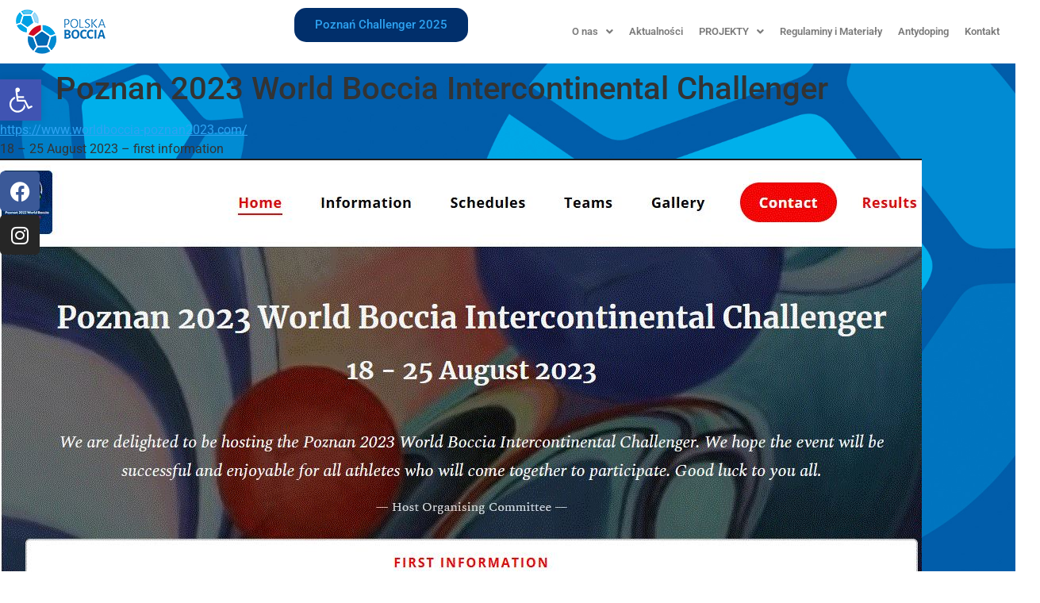

--- FILE ---
content_type: text/css
request_url: https://polskaboccia.pl/wp-content/uploads/elementor/css/post-257.css?ver=1768482272
body_size: 1499
content:
.elementor-widget-container [data-tippy-root] > .tippy-box{color:var( --e-global-color-primary );background-color:var( --e-global-color-primary );font-family:var( --e-global-typography-accent-font-family ), Sans-serif;font-weight:var( --e-global-typography-accent-font-weight );}.elementor-widget-container [data-tippy-root] > .tippy-box .tippy-arrow{color:var( --e-global-color-primary );}.elementor-257 .elementor-element.elementor-element-b59c874{--display:flex;--flex-direction:row;--container-widget-width:calc( ( 1 - var( --container-widget-flex-grow ) ) * 100% );--container-widget-height:100%;--container-widget-flex-grow:1;--container-widget-align-self:stretch;--flex-wrap-mobile:wrap;--align-items:stretch;--gap:0px 0px;--row-gap:0px;--column-gap:0px;--padding-top:0px;--padding-bottom:0px;--padding-left:0px;--padding-right:0px;}.elementor-257 .elementor-element.elementor-element-efdba71{--display:flex;}.elementor-257 .elementor-element.elementor-element-efdba71:not(.elementor-motion-effects-element-type-background), .elementor-257 .elementor-element.elementor-element-efdba71 > .elementor-motion-effects-container > .elementor-motion-effects-layer{background-color:#FFFFFF;}.elementor-widget-image .eael-protected-content-message{font-family:var( --e-global-typography-secondary-font-family ), Sans-serif;font-weight:var( --e-global-typography-secondary-font-weight );}.elementor-widget-image .protected-content-error-msg{font-family:var( --e-global-typography-secondary-font-family ), Sans-serif;font-weight:var( --e-global-typography-secondary-font-weight );}.elementor-widget-image [data-tippy-root] > .tippy-box{color:var( --e-global-color-primary );background-color:var( --e-global-color-primary );font-family:var( --e-global-typography-accent-font-family ), Sans-serif;font-weight:var( --e-global-typography-accent-font-weight );}.elementor-widget-image [data-tippy-root] > .tippy-box .tippy-arrow{color:var( --e-global-color-primary );}.elementor-widget-image .wpcf7 input:not([type="submit"]){background-color:var( --e-global-color-primary );}.elementor-widget-image .wpcf7 select{background-color:var( --e-global-color-primary );}.elementor-widget-image .wpcf7 textarea{background-color:var( --e-global-color-primary );}.elementor-widget-image .wpcf7 label{font-family:var( --e-global-typography-primary-font-family ), Sans-serif;font-weight:var( --e-global-typography-primary-font-weight );color:var( --e-global-color-primary );}.elementor-widget-image ::placeholder{font-family:var( --e-global-typography-primary-font-family ), Sans-serif;font-weight:var( --e-global-typography-primary-font-weight );color:var( --e-global-color-primary );}.elementor-widget-image .wpcf7-submit{font-family:var( --e-global-typography-primary-font-family ), Sans-serif;font-weight:var( --e-global-typography-primary-font-weight );color:var( --e-global-color-primary );background-color:var( --e-global-color-primary );}.elementor-widget-image .wpcf7 input[type="submit"]:hover{color:var( --e-global-color-primary );background-color:var( --e-global-color-primary );}.elementor-widget-image .widget-image-caption{color:var( --e-global-color-text );font-family:var( --e-global-typography-text-font-family ), Sans-serif;font-weight:var( --e-global-typography-text-font-weight );}.elementor-257 .elementor-element.elementor-element-9f634d8{width:var( --container-widget-width, 20.644% );max-width:20.644%;--container-widget-width:20.644%;--container-widget-flex-grow:0;text-align:center;}.elementor-257 .elementor-element.elementor-element-9f634d8 > .elementor-widget-container{margin:0px -70px 0px 0px;}.elementor-257 .elementor-element.elementor-element-9f634d8.elementor-element{--flex-grow:0;--flex-shrink:0;}.elementor-257 .elementor-element.elementor-element-ad098eb{--display:flex;--justify-content:center;}.elementor-257 .elementor-element.elementor-element-ad098eb:not(.elementor-motion-effects-element-type-background), .elementor-257 .elementor-element.elementor-element-ad098eb > .elementor-motion-effects-container > .elementor-motion-effects-layer{background-color:#FFFFFF;}.elementor-widget-button .elementor-button{background-color:var( --e-global-color-accent );font-family:var( --e-global-typography-accent-font-family ), Sans-serif;font-weight:var( --e-global-typography-accent-font-weight );}.elementor-widget-button .eael-protected-content-message{font-family:var( --e-global-typography-secondary-font-family ), Sans-serif;font-weight:var( --e-global-typography-secondary-font-weight );}.elementor-widget-button .protected-content-error-msg{font-family:var( --e-global-typography-secondary-font-family ), Sans-serif;font-weight:var( --e-global-typography-secondary-font-weight );}.elementor-widget-button [data-tippy-root] > .tippy-box{color:var( --e-global-color-primary );background-color:var( --e-global-color-primary );font-family:var( --e-global-typography-accent-font-family ), Sans-serif;font-weight:var( --e-global-typography-accent-font-weight );}.elementor-widget-button [data-tippy-root] > .tippy-box .tippy-arrow{color:var( --e-global-color-primary );}.elementor-widget-button .wpcf7 input:not([type="submit"]){background-color:var( --e-global-color-primary );}.elementor-widget-button .wpcf7 select{background-color:var( --e-global-color-primary );}.elementor-widget-button .wpcf7 textarea{background-color:var( --e-global-color-primary );}.elementor-widget-button .wpcf7 label{font-family:var( --e-global-typography-primary-font-family ), Sans-serif;font-weight:var( --e-global-typography-primary-font-weight );color:var( --e-global-color-primary );}.elementor-widget-button ::placeholder{font-family:var( --e-global-typography-primary-font-family ), Sans-serif;font-weight:var( --e-global-typography-primary-font-weight );color:var( --e-global-color-primary );}.elementor-widget-button .wpcf7-submit{font-family:var( --e-global-typography-primary-font-family ), Sans-serif;font-weight:var( --e-global-typography-primary-font-weight );color:var( --e-global-color-primary );background-color:var( --e-global-color-primary );}.elementor-widget-button .wpcf7 input[type="submit"]:hover{color:var( --e-global-color-primary );background-color:var( --e-global-color-primary );}.elementor-257 .elementor-element.elementor-element-b0e91aa .elementor-button{background-color:var( --e-global-color-1fb6a17 );border-style:solid;border-width:2px 2px 2px 2px;border-color:var( --e-global-color-1fb6a17 );border-radius:15px 15px 15px 15px;}.elementor-257 .elementor-element.elementor-element-b0e91aa .elementor-button:hover, .elementor-257 .elementor-element.elementor-element-b0e91aa .elementor-button:focus{background-color:#FFFFFF;color:var( --e-global-color-1fb6a17 );border-color:var( --e-global-color-1fb6a17 );}.elementor-257 .elementor-element.elementor-element-b0e91aa .elementor-button:hover svg, .elementor-257 .elementor-element.elementor-element-b0e91aa .elementor-button:focus svg{fill:var( --e-global-color-1fb6a17 );}.elementor-257 .elementor-element.elementor-element-fd5acb1{--display:flex;}.elementor-257 .elementor-element.elementor-element-fd5acb1:not(.elementor-motion-effects-element-type-background), .elementor-257 .elementor-element.elementor-element-fd5acb1 > .elementor-motion-effects-container > .elementor-motion-effects-layer{background-color:#FFFFFF;}.elementor-widget-navigation-menu .menu-item a.hfe-menu-item.elementor-button{background-color:var( --e-global-color-accent );font-family:var( --e-global-typography-accent-font-family ), Sans-serif;font-weight:var( --e-global-typography-accent-font-weight );}.elementor-widget-navigation-menu .menu-item a.hfe-menu-item.elementor-button:hover{background-color:var( --e-global-color-accent );}.elementor-widget-navigation-menu .eael-protected-content-message{font-family:var( --e-global-typography-secondary-font-family ), Sans-serif;font-weight:var( --e-global-typography-secondary-font-weight );}.elementor-widget-navigation-menu .protected-content-error-msg{font-family:var( --e-global-typography-secondary-font-family ), Sans-serif;font-weight:var( --e-global-typography-secondary-font-weight );}.elementor-widget-navigation-menu [data-tippy-root] > .tippy-box{color:var( --e-global-color-primary );background-color:var( --e-global-color-primary );font-family:var( --e-global-typography-accent-font-family ), Sans-serif;font-weight:var( --e-global-typography-accent-font-weight );}.elementor-widget-navigation-menu [data-tippy-root] > .tippy-box .tippy-arrow{color:var( --e-global-color-primary );}.elementor-widget-navigation-menu .wpcf7 input:not([type="submit"]){background-color:var( --e-global-color-primary );}.elementor-widget-navigation-menu .wpcf7 select{background-color:var( --e-global-color-primary );}.elementor-widget-navigation-menu .wpcf7 textarea{background-color:var( --e-global-color-primary );}.elementor-widget-navigation-menu .wpcf7 label{font-family:var( --e-global-typography-primary-font-family ), Sans-serif;font-weight:var( --e-global-typography-primary-font-weight );color:var( --e-global-color-primary );}.elementor-widget-navigation-menu ::placeholder{font-family:var( --e-global-typography-primary-font-family ), Sans-serif;font-weight:var( --e-global-typography-primary-font-weight );color:var( --e-global-color-primary );}.elementor-widget-navigation-menu .wpcf7-submit{font-family:var( --e-global-typography-primary-font-family ), Sans-serif;font-weight:var( --e-global-typography-primary-font-weight );color:var( --e-global-color-primary );background-color:var( --e-global-color-primary );}.elementor-widget-navigation-menu .wpcf7 input[type="submit"]:hover{color:var( --e-global-color-primary );background-color:var( --e-global-color-primary );}.elementor-widget-navigation-menu a.hfe-menu-item, .elementor-widget-navigation-menu a.hfe-sub-menu-item{font-family:var( --e-global-typography-primary-font-family ), Sans-serif;font-weight:var( --e-global-typography-primary-font-weight );}.elementor-widget-navigation-menu .menu-item a.hfe-menu-item, .elementor-widget-navigation-menu .sub-menu a.hfe-sub-menu-item{color:var( --e-global-color-text );}.elementor-widget-navigation-menu .menu-item a.hfe-menu-item:hover,
								.elementor-widget-navigation-menu .sub-menu a.hfe-sub-menu-item:hover,
								.elementor-widget-navigation-menu .menu-item.current-menu-item a.hfe-menu-item,
								.elementor-widget-navigation-menu .menu-item a.hfe-menu-item.highlighted,
								.elementor-widget-navigation-menu .menu-item a.hfe-menu-item:focus{color:var( --e-global-color-accent );}.elementor-widget-navigation-menu .hfe-nav-menu-layout:not(.hfe-pointer__framed) .menu-item.parent a.hfe-menu-item:before,
								.elementor-widget-navigation-menu .hfe-nav-menu-layout:not(.hfe-pointer__framed) .menu-item.parent a.hfe-menu-item:after{background-color:var( --e-global-color-accent );}.elementor-widget-navigation-menu .hfe-nav-menu-layout:not(.hfe-pointer__framed) .menu-item.parent .sub-menu .hfe-has-submenu-container a:after{background-color:var( --e-global-color-accent );}.elementor-widget-navigation-menu .hfe-pointer__framed .menu-item.parent a.hfe-menu-item:before,
								.elementor-widget-navigation-menu .hfe-pointer__framed .menu-item.parent a.hfe-menu-item:after{border-color:var( --e-global-color-accent );}
							.elementor-widget-navigation-menu .sub-menu li a.hfe-sub-menu-item,
							.elementor-widget-navigation-menu nav.hfe-dropdown li a.hfe-sub-menu-item,
							.elementor-widget-navigation-menu nav.hfe-dropdown li a.hfe-menu-item,
							.elementor-widget-navigation-menu nav.hfe-dropdown-expandible li a.hfe-menu-item,
							.elementor-widget-navigation-menu nav.hfe-dropdown-expandible li a.hfe-sub-menu-item{font-family:var( --e-global-typography-accent-font-family ), Sans-serif;font-weight:var( --e-global-typography-accent-font-weight );}.elementor-257 .elementor-element.elementor-element-d60b5b6 .menu-item a.hfe-menu-item{padding-left:10px;padding-right:10px;}.elementor-257 .elementor-element.elementor-element-d60b5b6 .menu-item a.hfe-sub-menu-item{padding-left:calc( 10px + 20px );padding-right:10px;}.elementor-257 .elementor-element.elementor-element-d60b5b6 .hfe-nav-menu__layout-vertical .menu-item ul ul a.hfe-sub-menu-item{padding-left:calc( 10px + 40px );padding-right:10px;}.elementor-257 .elementor-element.elementor-element-d60b5b6 .hfe-nav-menu__layout-vertical .menu-item ul ul ul a.hfe-sub-menu-item{padding-left:calc( 10px + 60px );padding-right:10px;}.elementor-257 .elementor-element.elementor-element-d60b5b6 .hfe-nav-menu__layout-vertical .menu-item ul ul ul ul a.hfe-sub-menu-item{padding-left:calc( 10px + 80px );padding-right:10px;}.elementor-257 .elementor-element.elementor-element-d60b5b6 .menu-item a.hfe-menu-item, .elementor-257 .elementor-element.elementor-element-d60b5b6 .menu-item a.hfe-sub-menu-item{padding-top:23px;padding-bottom:23px;}.elementor-257 .elementor-element.elementor-element-d60b5b6 ul.sub-menu{width:220px;}.elementor-257 .elementor-element.elementor-element-d60b5b6 .sub-menu a.hfe-sub-menu-item,
						 .elementor-257 .elementor-element.elementor-element-d60b5b6 nav.hfe-dropdown li a.hfe-menu-item,
						 .elementor-257 .elementor-element.elementor-element-d60b5b6 nav.hfe-dropdown li a.hfe-sub-menu-item,
						 .elementor-257 .elementor-element.elementor-element-d60b5b6 nav.hfe-dropdown-expandible li a.hfe-menu-item,
						 .elementor-257 .elementor-element.elementor-element-d60b5b6 nav.hfe-dropdown-expandible li a.hfe-sub-menu-item{padding-top:15px;padding-bottom:15px;}.elementor-257 .elementor-element.elementor-element-d60b5b6{width:var( --container-widget-width, 101.36% );max-width:101.36%;--container-widget-width:101.36%;--container-widget-flex-grow:0;}.elementor-257 .elementor-element.elementor-element-d60b5b6 .hfe-nav-menu__toggle{margin:0 auto;}.elementor-257 .elementor-element.elementor-element-d60b5b6 a.hfe-menu-item, .elementor-257 .elementor-element.elementor-element-d60b5b6 a.hfe-sub-menu-item{font-family:"Roboto", Sans-serif;font-size:13px;font-weight:600;}.elementor-257 .elementor-element.elementor-element-d60b5b6 .menu-item a.hfe-menu-item:hover,
								.elementor-257 .elementor-element.elementor-element-d60b5b6 .sub-menu a.hfe-sub-menu-item:hover,
								.elementor-257 .elementor-element.elementor-element-d60b5b6 .menu-item.current-menu-item a.hfe-menu-item,
								.elementor-257 .elementor-element.elementor-element-d60b5b6 .menu-item a.hfe-menu-item.highlighted,
								.elementor-257 .elementor-element.elementor-element-d60b5b6 .menu-item a.hfe-menu-item:focus{color:#2EA3F2;}.elementor-257 .elementor-element.elementor-element-d60b5b6 .sub-menu,
								.elementor-257 .elementor-element.elementor-element-d60b5b6 nav.hfe-dropdown,
								.elementor-257 .elementor-element.elementor-element-d60b5b6 nav.hfe-dropdown-expandible,
								.elementor-257 .elementor-element.elementor-element-d60b5b6 nav.hfe-dropdown .menu-item a.hfe-menu-item,
								.elementor-257 .elementor-element.elementor-element-d60b5b6 nav.hfe-dropdown .menu-item a.hfe-sub-menu-item{background-color:#fff;}.elementor-257 .elementor-element.elementor-element-d60b5b6 .sub-menu li.menu-item:not(:last-child),
						.elementor-257 .elementor-element.elementor-element-d60b5b6 nav.hfe-dropdown li.menu-item:not(:last-child),
						.elementor-257 .elementor-element.elementor-element-d60b5b6 nav.hfe-dropdown-expandible li.menu-item:not(:last-child){border-bottom-style:solid;border-bottom-color:#c4c4c4;border-bottom-width:1px;}@media(min-width:768px){.elementor-257 .elementor-element.elementor-element-b59c874{--content-width:1350px;}.elementor-257 .elementor-element.elementor-element-efdba71{--width:25%;}.elementor-257 .elementor-element.elementor-element-ad098eb{--width:25%;}.elementor-257 .elementor-element.elementor-element-fd5acb1{--width:50%;}}